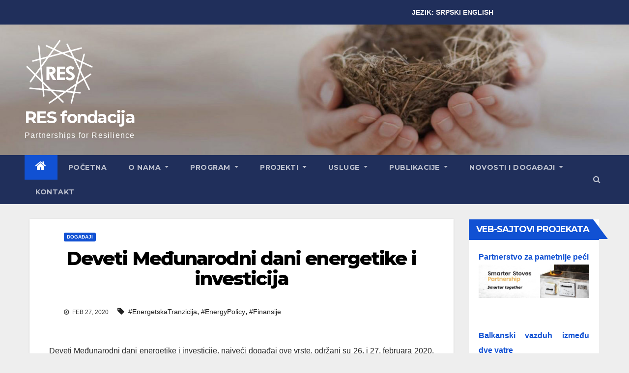

--- FILE ---
content_type: text/html; charset=UTF-8
request_url: https://new.resfoundation.org/2020/02/27/9th-international-energy-and-investment-days/
body_size: 89110
content:
<!-- =========================
     Page Breadcrumb   
============================== -->
<!DOCTYPE html>
<html lang="en-US">
<head>
<meta charset="UTF-8">
<meta name="viewport" content="width=device-width, initial-scale=1">
<link rel="profile" href="http://gmpg.org/xfn/11">
<title>Deveti Međunarodni dani energetike i investicija &#8211; RES fondacija</title>
<meta name='robots' content='max-image-preview:large' />
<link rel='dns-prefetch' href='//fonts.googleapis.com' />
<link rel='dns-prefetch' href='//s.w.org' />
<link rel="alternate" type="application/rss+xml" title="RES fondacija &raquo; Feed" href="https://new.resfoundation.org/feed/" />
<link rel="alternate" type="application/rss+xml" title="RES fondacija &raquo; Comments Feed" href="https://new.resfoundation.org/comments/feed/" />
		<script type="text/javascript">
			window._wpemojiSettings = {"baseUrl":"https:\/\/s.w.org\/images\/core\/emoji\/13.1.0\/72x72\/","ext":".png","svgUrl":"https:\/\/s.w.org\/images\/core\/emoji\/13.1.0\/svg\/","svgExt":".svg","source":{"concatemoji":"https:\/\/new.resfoundation.org\/wp-includes\/js\/wp-emoji-release.min.js?ver=5.8.12"}};
			!function(e,a,t){var n,r,o,i=a.createElement("canvas"),p=i.getContext&&i.getContext("2d");function s(e,t){var a=String.fromCharCode;p.clearRect(0,0,i.width,i.height),p.fillText(a.apply(this,e),0,0);e=i.toDataURL();return p.clearRect(0,0,i.width,i.height),p.fillText(a.apply(this,t),0,0),e===i.toDataURL()}function c(e){var t=a.createElement("script");t.src=e,t.defer=t.type="text/javascript",a.getElementsByTagName("head")[0].appendChild(t)}for(o=Array("flag","emoji"),t.supports={everything:!0,everythingExceptFlag:!0},r=0;r<o.length;r++)t.supports[o[r]]=function(e){if(!p||!p.fillText)return!1;switch(p.textBaseline="top",p.font="600 32px Arial",e){case"flag":return s([127987,65039,8205,9895,65039],[127987,65039,8203,9895,65039])?!1:!s([55356,56826,55356,56819],[55356,56826,8203,55356,56819])&&!s([55356,57332,56128,56423,56128,56418,56128,56421,56128,56430,56128,56423,56128,56447],[55356,57332,8203,56128,56423,8203,56128,56418,8203,56128,56421,8203,56128,56430,8203,56128,56423,8203,56128,56447]);case"emoji":return!s([10084,65039,8205,55357,56613],[10084,65039,8203,55357,56613])}return!1}(o[r]),t.supports.everything=t.supports.everything&&t.supports[o[r]],"flag"!==o[r]&&(t.supports.everythingExceptFlag=t.supports.everythingExceptFlag&&t.supports[o[r]]);t.supports.everythingExceptFlag=t.supports.everythingExceptFlag&&!t.supports.flag,t.DOMReady=!1,t.readyCallback=function(){t.DOMReady=!0},t.supports.everything||(n=function(){t.readyCallback()},a.addEventListener?(a.addEventListener("DOMContentLoaded",n,!1),e.addEventListener("load",n,!1)):(e.attachEvent("onload",n),a.attachEvent("onreadystatechange",function(){"complete"===a.readyState&&t.readyCallback()})),(n=t.source||{}).concatemoji?c(n.concatemoji):n.wpemoji&&n.twemoji&&(c(n.twemoji),c(n.wpemoji)))}(window,document,window._wpemojiSettings);
		</script>
		<style type="text/css">
img.wp-smiley,
img.emoji {
	display: inline !important;
	border: none !important;
	box-shadow: none !important;
	height: 1em !important;
	width: 1em !important;
	margin: 0 .07em !important;
	vertical-align: -0.1em !important;
	background: none !important;
	padding: 0 !important;
}
</style>
	<link rel='stylesheet' id='wp-block-library-css'  href='https://new.resfoundation.org/wp-includes/css/dist/block-library/style.min.css?ver=5.8.12' type='text/css' media='all' />
<link rel='stylesheet' id='simple-banner-style-css'  href='https://new.resfoundation.org/wp-content/plugins/simple-banner/simple-banner.css?ver=2.10.6' type='text/css' media='all' />
<link rel='stylesheet' id='newsup-fonts-css'  href='//fonts.googleapis.com/css?family=Montserrat%3A400%2C500%2C700%2C800%7CWork%2BSans%3A300%2C400%2C500%2C600%2C700%2C800%2C900%26display%3Dswap&#038;subset=latin%2Clatin-ext' type='text/css' media='all' />
<link rel='stylesheet' id='bootstrap-css'  href='https://new.resfoundation.org/wp-content/themes/newsup/css/bootstrap.css?ver=5.8.12' type='text/css' media='all' />
<link rel='stylesheet' id='newsup-style-css'  href='https://new.resfoundation.org/wp-content/themes/newsup/style.css?ver=5.8.12' type='text/css' media='all' />
<link rel='stylesheet' id='newsup-default-css'  href='https://new.resfoundation.org/wp-content/themes/newsup/css/colors/default.css?ver=5.8.12' type='text/css' media='all' />
<link rel='stylesheet' id='font-awesome-css'  href='https://new.resfoundation.org/wp-content/plugins/elementor/assets/lib/font-awesome/css/font-awesome.min.css?ver=4.7.0' type='text/css' media='all' />
<link rel='stylesheet' id='owl-carousel-css'  href='https://new.resfoundation.org/wp-content/themes/newsup/css/owl.carousel.css?ver=5.8.12' type='text/css' media='all' />
<link rel='stylesheet' id='smartmenus-css'  href='https://new.resfoundation.org/wp-content/themes/newsup/css/jquery.smartmenus.bootstrap.css?ver=5.8.12' type='text/css' media='all' />
<script type='text/javascript' src='https://new.resfoundation.org/wp-includes/js/jquery/jquery.min.js?ver=3.6.0' id='jquery-core-js'></script>
<script type='text/javascript' src='https://new.resfoundation.org/wp-includes/js/jquery/jquery-migrate.min.js?ver=3.3.2' id='jquery-migrate-js'></script>
<script type='text/javascript' id='simple-banner-script-js-extra'>
/* <![CDATA[ */
var simpleBannerScriptParams = {"version":"2.10.6","hide_simple_banner":"no","simple_banner_position":"","header_margin":"0","header_padding":"0","simple_banner_text":"JEZIK: <a href=\"https:\/\/new.resfoundation.org\/\">SRPSKI<\/a>   <a href=\"https:\/\/resfoundation.org\/\">ENGLISH<\/a>","pro_version_enabled":"","disabled_on_current_page":"","debug_mode":"","id":"1597","disabled_pages_array":[],"is_current_page_a_post":"1","disabled_on_posts":"","simple_banner_font_size":"14px","simple_banner_color":"#202f5b","simple_banner_text_color":"","simple_banner_link_color":"#f6f4f4","simple_banner_close_color":"","simple_banner_custom_css":"text-align:right;\r\npadding-right: 20%;","simple_banner_scrolling_custom_css":"","simple_banner_text_custom_css":"","simple_banner_button_css":"","site_custom_css":"","keep_site_custom_css":"","site_custom_js":"","keep_site_custom_js":"","wp_body_open_enabled":"","wp_body_open":"1","close_button_enabled":"","close_button_expiration":"","close_button_cookie_set":""};
/* ]]> */
</script>
<script type='text/javascript' src='https://new.resfoundation.org/wp-content/plugins/simple-banner/simple-banner.js?ver=2.10.6' id='simple-banner-script-js'></script>
<script type='text/javascript' src='https://new.resfoundation.org/wp-content/themes/newsup/js/navigation.js?ver=5.8.12' id='newsup-navigation-js'></script>
<script type='text/javascript' src='https://new.resfoundation.org/wp-content/themes/newsup/js/bootstrap.js?ver=5.8.12' id='bootstrap-js'></script>
<script type='text/javascript' src='https://new.resfoundation.org/wp-content/themes/newsup/js/owl.carousel.min.js?ver=5.8.12' id='owl-carousel-min-js'></script>
<script type='text/javascript' src='https://new.resfoundation.org/wp-content/themes/newsup/js/jquery.smartmenus.js?ver=5.8.12' id='smartmenus-js-js'></script>
<script type='text/javascript' src='https://new.resfoundation.org/wp-content/themes/newsup/js/jquery.smartmenus.bootstrap.js?ver=5.8.12' id='bootstrap-smartmenus-js-js'></script>
<script type='text/javascript' src='https://new.resfoundation.org/wp-content/themes/newsup/js/jquery.marquee.js?ver=5.8.12' id='newsup-marquee-js-js'></script>
<script type='text/javascript' src='https://new.resfoundation.org/wp-content/themes/newsup/js/main.js?ver=5.8.12' id='newsup-main-js-js'></script>
<link rel="https://api.w.org/" href="https://new.resfoundation.org/wp-json/" /><link rel="alternate" type="application/json" href="https://new.resfoundation.org/wp-json/wp/v2/posts/1597" /><link rel="EditURI" type="application/rsd+xml" title="RSD" href="https://new.resfoundation.org/xmlrpc.php?rsd" />
<link rel="wlwmanifest" type="application/wlwmanifest+xml" href="https://new.resfoundation.org/wp-includes/wlwmanifest.xml" /> 
<meta name="generator" content="WordPress 5.8.12" />
<link rel="canonical" href="https://new.resfoundation.org/2020/02/27/9th-international-energy-and-investment-days/" />
<link rel='shortlink' href='https://new.resfoundation.org/?p=1597' />
<link rel="alternate" type="application/json+oembed" href="https://new.resfoundation.org/wp-json/oembed/1.0/embed?url=https%3A%2F%2Fnew.resfoundation.org%2F2020%2F02%2F27%2F9th-international-energy-and-investment-days%2F" />
<link rel="alternate" type="text/xml+oembed" href="https://new.resfoundation.org/wp-json/oembed/1.0/embed?url=https%3A%2F%2Fnew.resfoundation.org%2F2020%2F02%2F27%2F9th-international-energy-and-investment-days%2F&#038;format=xml" />
<script type="text/javascript" id="ngos-ed-on-file-widget-script-17336c1f-917d-492b-bc53-225c95e103da">
 (function() {
 function async_load()
 { var s = document.createElement('script'); s.type = 'text/javascript'; s.async = true; var theUrl = 'https://www.ngosource.org/sites/default/files/ngos_ed_on_file_widget.js'; s.src = theUrl + ( theUrl.indexOf("?") >= 0 ? "&" : "?") + 'ref=' + encodeURIComponent(window.location.href); var embedder = document.getElementById('ngos-ed-on-file-widget-script-17336c1f-917d-492b-bc53-225c95e103da'); embedder.parentNode.insertBefore(s, embedder); }
 if (window.attachEvent)
 window.attachEvent('onload', async_load);
 else
 window.addEventListener('load', async_load, false);
 })();
 </script>
<style id="simple-banner-header-margin" type="text/css">header{margin-top:0;}</style><style id="simple-banner-header-padding" type="text/css" >header{padding-top:0;}</style><style type="text/css">.simple-banner .simple-banner-text{font-size:14px;}</style><style type="text/css">.simple-banner{background:#202f5b;}</style><style type="text/css">.simple-banner .simple-banner-text{color: #ffffff;}</style><style type="text/css">.simple-banner .simple-banner-text a{color:#f6f4f4;}</style><style type="text/css">.simple-banner{text-align:right;
padding-right: 20%;}</style><style id="simple-banner-site-custom-css-dummy" type="text/css"></style><script id="simple-banner-site-custom-js-dummy" type="text/javascript"></script><style type="text/css" id="custom-background-css">
    .wrapper { background-color: eeeeee; }
</style>
    <style type="text/css">
            body .site-title a,
        body .site-description {
            color: #ffffff;
        }

        .site-branding-text .site-title a {
                font-size: px;
            }

            @media only screen and (max-width: 640px) {
                .site-branding-text .site-title a {
                    font-size: 40px;

                }
            }

            @media only screen and (max-width: 375px) {
                .site-branding-text .site-title a {
                    font-size: 32px;

                }
            }

        </style>
    <style type="text/css" id="custom-background-css">
body.custom-background { background-color: #eeeeee; }
</style>
	<link rel="icon" href="https://new.resfoundation.org/wp-content/uploads/2021/03/cropped-res-bez-ispisa-32x32.png" sizes="32x32" />
<link rel="icon" href="https://new.resfoundation.org/wp-content/uploads/2021/03/cropped-res-bez-ispisa-192x192.png" sizes="192x192" />
<link rel="apple-touch-icon" href="https://new.resfoundation.org/wp-content/uploads/2021/03/cropped-res-bez-ispisa-180x180.png" />
<meta name="msapplication-TileImage" content="https://new.resfoundation.org/wp-content/uploads/2021/03/cropped-res-bez-ispisa-270x270.png" />
		<style type="text/css" id="wp-custom-css">
			.attachment-full .size-full {
	border: 1px solid black;
}
#content {
	margin-top: 20px;
	padding:10px;
}
p{
	text-align:justify;
}

@media screen and (max-width: 768px){
	.col-12 {
		display:inline-block;
    -ms-flex: 0 0 40%;
    flex: 0 0 40%;
    max-width:40%;
		margin:auto;
		align-content:vertical;
		
	  padding-right:5px;
		padding-left:8px;
}
	
.mg-blog-inner{
	max-height:200px;
	
	 
}
	.mg-blog-post-3 .minh .back-img{
		max-height:100%;
		display:block;
		text-overflow:ellipsis
	}
	.mg-post-thumb.md{
		height:7.5em;
		margin:auto;
	}
	.mg-blog-post-box .small.single{
		padding:0;
	}
	.elementor-widget-image img{
		max-height:150px;
	}
	.mg-posts-modul-6 .mg-sec-top-post{
		width:55%;		
	}
	.mg-post .back-img {
	position:relative;
	}
	.mg-posts-sec-inner{
		width:90%;
	}
	.mg-posts-sec-post{
		padding:0;
		
	}
	.d-md-flex .mg-posts-sec-post{
		vertical-align:middle;
	}
	.col-md-8 {
		margin-left:0;
	}
	.mg-posts-modul-6 .mg-sec-top-post .title{
		font-size:17px;
		line-height: 1.5em
	}
	.mg-content{
		display:none
	}
	.post-form{
		display:none;
	}
		#em{
			text-align:center !important;
		}
	
	
	.col{
		padding:0;
	}
	.nav-links{
		margin: 0 auto;
	}
	
}

.mg-card-box {background-color:#f0f0f1;
	padding:0;
	box-shadow:0;
	border:none;
	}
.elementor-widget-image{
	text-align:start;
}
.elementor-widget-wrap .elementor-element-populated {
	text-align:start;
}
body {
	overflow-x: hidden
}
.mg-posts-sec-inner{
		width:98%;
			
	}
.col-md-8 {
	padding-right:0;
}
.mg-blog-post-box .title {
	text-align:center;
}

.mg-footer-copyright{
	padding:0 !important;
	text-align:center !important;
}
.info-right{
	display:none;
}
.mg-social {
	display:block !important;
}
.mg-head-detail {
	display:none;
}		</style>
		</head>
<body class="post-template-default single single-post postid-1597 single-format-standard custom-background wp-custom-logo wp-embed-responsive  ta-hide-date-author-in-list elementor-default elementor-kit-9" >
<div id="page" class="site">
<a class="skip-link screen-reader-text" href="#content">
Skip to content</a>
    <div class="wrapper" id="custom-background-css">
        <header class="mg-headwidget">
            <!--==================== TOP BAR ====================-->

            <div class="mg-head-detail hidden-xs">
    <div class="container-fluid">
        <div class="row">
                        <div class="col-md-6 col-xs-12">
                <ul class="info-left">
                            <li>January 17, 2026            <span class="time">  2:46 am</span>
                    </li>


                   </ul>
            </div>
                        <div class="col-md-6 col-xs-12">
                <ul class="mg-social info-right">
                    
                                            <a  target="_blank" href="https://www.facebook.com/Partnerships4Resilience">
                      <li><span class="icon-soci facebook"><i class="fa fa-facebook"></i></span> </li></a>
                                                                  <a target="_blank" href="https://twitter.com/RESbgd">
                      <li><span class="icon-soci twitter"><i class="fa fa-twitter"></i></span></li></a>
                                                                  <a target="_blank"  href="https://www.linkedin.com/company/71434601/admin/">
                      <li><span class="icon-soci linkedin"><i class="fa fa-linkedin"></i></span></li></a>
                                                                  <a target="_blank"  href="https://www.instagram.com/resfoundation/">
                      <li><span class="icon-soci instagram"><i class="fa fa-instagram"></i></span></li></a>
                                                                  <a target="_blank"  href="https://www.youtube.com/channel/UCwFWYRssPRF4a9tCQubmv7g">
                      <li><span class="icon-soci youtube"><i class="fa fa-youtube"></i></span></li></a>
                                              
                                      </ul>
            </div>
                    </div>
    </div>
</div>
            <div class="clearfix"></div>
                        <div class="mg-nav-widget-area-back" style='background-image: url("https://new.resfoundation.org/wp-content/uploads/2021/03/cropped-nestwide2-1-scaled-1majadodala.jpg" );'>
                        <div class="overlay">
              <div class="inner" > 
                <div class="container-fluid">
                    <div class="mg-nav-widget-area">
                        <div class="row align-items-center">
                            <div class="col-md-3 col-sm-4 text-center-xs">
                                <div class="navbar-header">
                                <a href="https://new.resfoundation.org/" class="navbar-brand" rel="home"><img width="142" height="142" src="https://new.resfoundation.org/wp-content/uploads/2021/03/cropped-cropped-cropped-resWhiteLogoonly.png" class="custom-logo" alt="RES fondacija" /></a>                                <div class="site-branding-text">
                                <h1 class="site-title"> <a href="https://new.resfoundation.org/" rel="home">RES fondacija</a></h1>
                                <p class="site-description">Partnerships for Resilience</p>
                                </div>
                                                              </div>
                            </div>
                                       <div class="col-md-9 col-sm-8">
                                    <div class="header-ads">
                        <a class="pull-right"  href=""
                            target="_blank"  >
                                                    </a>
                    </div>
                                

            </div>
            <!-- Trending line END -->
            
                        </div>
                    </div>
                </div>
              </div>
              </div>
          </div>
    <div class="mg-menu-full">
      <nav class="navbar navbar-expand-lg navbar-wp">
        <div class="container-fluid flex-row-reverse">
          <!-- Right nav -->
                    <div class="m-header d-flex pl-3 ml-auto my-2 my-lg-0 position-relative align-items-center">
                                                <a class="mobilehomebtn" href="https://new.resfoundation.org"><span class="fa fa-home"></span></a>
                        <!-- navbar-toggle -->
                        <button class="navbar-toggler mx-auto" type="button" data-toggle="collapse" data-target="#navbar-wp" aria-controls="navbarSupportedContent" aria-expanded="false" aria-label="Toggle navigation">
                          <i class="fa fa-bars"></i>
                        </button>
                        <!-- /navbar-toggle -->
                                                <div class="dropdown show mg-search-box pr-2">
                            <a class="dropdown-toggle msearch ml-auto" href="#" role="button" id="dropdownMenuLink" data-toggle="dropdown" aria-haspopup="true" aria-expanded="false">
                               <i class="fa fa-search"></i>
                            </a>

                            <div class="dropdown-menu searchinner" aria-labelledby="dropdownMenuLink">
                        <form role="search" method="get" id="searchform" action="https://new.resfoundation.org/">
  <div class="input-group">
    <input type="search" class="form-control" placeholder="Search" value="" name="s" />
    <span class="input-group-btn btn-default">
    <button type="submit" class="btn"> <i class="fa fa-search"></i> </button>
    </span> </div>
</form>                      </div>
                        </div>
                                              
                    </div>
                    <!-- /Right nav -->
         
          
                  <div class="collapse navbar-collapse" id="navbar-wp">
                  	<div class="d-md-block">
                  <ul id="menu-menu" class="nav navbar-nav mr-auto"><li class="active home"><a class="homebtn" href="https://new.resfoundation.org"><span class='fa fa-home'></span></a></li><li id="menu-item-7" class="menu-item menu-item-type-custom menu-item-object-custom menu-item-home menu-item-7"><a class="nav-link" title="Početna" href="http://new.resfoundation.org/">Početna</a></li>
<li id="menu-item-1912" class="menu-item menu-item-type-custom menu-item-object-custom menu-item-has-children menu-item-1912 dropdown"><a class="nav-link" title="O nama" href="#" data-toggle="dropdown" class="dropdown-toggle">O nama </a>
<ul role="menu" class=" dropdown-menu">
	<li id="menu-item-61" class="menu-item menu-item-type-post_type menu-item-object-page menu-item-61"><a class="dropdown-item" title="Čime se bavimo?" href="https://new.resfoundation.org/cime-se-bavimo/">Čime se bavimo?</a></li>
	<li id="menu-item-62" class="menu-item menu-item-type-post_type menu-item-object-page menu-item-62"><a class="dropdown-item" title="Kako radimo?" href="https://new.resfoundation.org/kako-radimo/">Kako radimo?</a></li>
	<li id="menu-item-1023" class="menu-item menu-item-type-post_type menu-item-object-page menu-item-1023"><a class="dropdown-item" title="Tim" href="https://new.resfoundation.org/tim/">Tim</a></li>
	<li id="menu-item-101" class="menu-item menu-item-type-post_type menu-item-object-page menu-item-101"><a class="dropdown-item" title="Finansiranje" href="https://new.resfoundation.org/finansiranje/">Finansiranje</a></li>
	<li id="menu-item-1300" class="menu-item menu-item-type-taxonomy menu-item-object-category menu-item-1300"><a class="dropdown-item" title="Članstva" href="https://new.resfoundation.org/category/clanstva/">Članstva</a></li>
</ul>
</li>
<li id="menu-item-1913" class="menu-item menu-item-type-custom menu-item-object-custom menu-item-has-children menu-item-1913 dropdown"><a class="nav-link" title="Program" href="#" data-toggle="dropdown" class="dropdown-toggle">Program </a>
<ul role="menu" class=" dropdown-menu">
	<li id="menu-item-103" class="menu-item menu-item-type-post_type menu-item-object-page menu-item-103"><a class="dropdown-item" title="Energetska tranzicija" href="https://new.resfoundation.org/energetska-tranzicija/">Energetska tranzicija</a></li>
	<li id="menu-item-104" class="menu-item menu-item-type-post_type menu-item-object-page menu-item-104"><a class="dropdown-item" title="Energetsko siromaštvo" href="https://new.resfoundation.org/energetsko-siromastvo/">Energetsko siromaštvo</a></li>
	<li id="menu-item-105" class="menu-item menu-item-type-post_type menu-item-object-page menu-item-105"><a class="dropdown-item" title="Zagađenje vazduha" href="https://new.resfoundation.org/zagadjenje-vazduha/">Zagađenje vazduha</a></li>
	<li id="menu-item-106" class="menu-item menu-item-type-post_type menu-item-object-page menu-item-106"><a class="dropdown-item" title="Portofolio" href="https://new.resfoundation.org/portofolio/">Portofolio</a></li>
</ul>
</li>
<li id="menu-item-1914" class="menu-item menu-item-type-custom menu-item-object-custom menu-item-has-children menu-item-1914 dropdown"><a class="nav-link" title="Projekti" href="#" data-toggle="dropdown" class="dropdown-toggle">Projekti </a>
<ul role="menu" class=" dropdown-menu">
	<li id="menu-item-406" class="menu-item menu-item-type-taxonomy menu-item-object-category menu-item-406"><a class="dropdown-item" title="Aktivni projekti" href="https://new.resfoundation.org/category/aktivni-projekti/">Aktivni projekti</a></li>
	<li id="menu-item-405" class="menu-item menu-item-type-taxonomy menu-item-object-category menu-item-405"><a class="dropdown-item" title="Završeni projekti" href="https://new.resfoundation.org/category/zavrseni-projekti/">Završeni projekti</a></li>
</ul>
</li>
<li id="menu-item-2532" class="menu-item menu-item-type-custom menu-item-object-custom menu-item-has-children menu-item-2532 dropdown"><a class="nav-link" title="Usluge" href="https://new.resfoundation.org/usluge/" data-toggle="dropdown" class="dropdown-toggle">Usluge </a>
<ul role="menu" class=" dropdown-menu">
	<li id="menu-item-2533" class="menu-item menu-item-type-post_type menu-item-object-page menu-item-2533"><a class="dropdown-item" title="Energetski menadžment" href="https://new.resfoundation.org/energetski-menadzment/">Energetski menadžment</a></li>
	<li id="menu-item-2538" class="menu-item menu-item-type-post_type menu-item-object-page menu-item-2538"><a class="dropdown-item" title="Energetska sertifikacija" href="https://new.resfoundation.org/energetska-sertifikacija/">Energetska sertifikacija</a></li>
	<li id="menu-item-2537" class="menu-item menu-item-type-post_type menu-item-object-page menu-item-2537"><a class="dropdown-item" title="Energetski konsalting" href="https://new.resfoundation.org/energetski-konsalting/">Energetski konsalting</a></li>
	<li id="menu-item-2536" class="menu-item menu-item-type-post_type menu-item-object-page menu-item-2536"><a class="dropdown-item" title="Izrada planske dokumentacije" href="https://new.resfoundation.org/izrada-planske-dokumentacije/">Izrada planske dokumentacije</a></li>
	<li id="menu-item-2535" class="menu-item menu-item-type-post_type menu-item-object-page menu-item-2535"><a class="dropdown-item" title="Izrada studija i analiza" href="https://new.resfoundation.org/izrada-studija-i-analiza/">Izrada studija i analiza</a></li>
	<li id="menu-item-2534" class="menu-item menu-item-type-post_type menu-item-object-page menu-item-2534"><a class="dropdown-item" title="Merenja i snimanja" href="https://new.resfoundation.org/merenja-i-snimanja/">Merenja i snimanja</a></li>
</ul>
</li>
<li id="menu-item-1915" class="menu-item menu-item-type-custom menu-item-object-custom menu-item-has-children menu-item-1915 dropdown"><a class="nav-link" title="Publikacije" href="#" data-toggle="dropdown" class="dropdown-toggle">Publikacije </a>
<ul role="menu" class=" dropdown-menu">
	<li id="menu-item-2166" class="menu-item menu-item-type-taxonomy menu-item-object-category menu-item-2166"><a class="dropdown-item" title="Blog postovi" href="https://new.resfoundation.org/category/blog-postovi/">Blog postovi</a></li>
	<li id="menu-item-403" class="menu-item menu-item-type-taxonomy menu-item-object-category menu-item-403"><a class="dropdown-item" title="Izveštaji" href="https://new.resfoundation.org/category/izvestaji/">Izveštaji</a></li>
	<li id="menu-item-402" class="menu-item menu-item-type-taxonomy menu-item-object-category menu-item-402"><a class="dropdown-item" title="Pregled javne politike" href="https://new.resfoundation.org/category/pregled-javne-politike/">Pregled javne politike</a></li>
	<li id="menu-item-358" class="menu-item menu-item-type-taxonomy menu-item-object-category menu-item-358"><a class="dropdown-item" title="RES Video" href="https://new.resfoundation.org/category/resvideo/">RES Video</a></li>
	<li id="menu-item-401" class="menu-item menu-item-type-taxonomy menu-item-object-category menu-item-401"><a class="dropdown-item" title="Brošure" href="https://new.resfoundation.org/category/brosure/">Brošure</a></li>
	<li id="menu-item-495" class="menu-item menu-item-type-taxonomy menu-item-object-category menu-item-495"><a class="dropdown-item" title="Newsletter" href="https://new.resfoundation.org/category/newsletter/">Newsletter</a></li>
</ul>
</li>
<li id="menu-item-46" class="menu-item menu-item-type-post_type menu-item-object-page menu-item-has-children menu-item-46 dropdown"><a class="nav-link" title="Novosti i događaji" href="https://new.resfoundation.org/novosti-i-dogadjaji/" data-toggle="dropdown" class="dropdown-toggle">Novosti i događaji </a>
<ul role="menu" class=" dropdown-menu">
	<li id="menu-item-354" class="menu-item menu-item-type-taxonomy menu-item-object-category menu-item-354"><a class="dropdown-item" title="Vesti o RES-u" href="https://new.resfoundation.org/category/resnovosti/">Vesti o RES-u</a></li>
	<li id="menu-item-356" class="menu-item menu-item-type-taxonomy menu-item-object-category current-post-ancestor current-menu-parent current-post-parent menu-item-356"><a class="dropdown-item" title="Događaji" href="https://new.resfoundation.org/category/dogadjaji/">Događaji</a></li>
	<li id="menu-item-359" class="menu-item menu-item-type-taxonomy menu-item-object-category menu-item-359"><a class="dropdown-item" title="RES u medijima" href="https://new.resfoundation.org/category/resumedijima/">RES u medijima</a></li>
	<li id="menu-item-113" class="menu-item menu-item-type-post_type menu-item-object-page menu-item-113"><a class="dropdown-item" title="Media contact" href="https://new.resfoundation.org/media-contact/">Media contact</a></li>
</ul>
</li>
<li id="menu-item-47" class="menu-item menu-item-type-post_type menu-item-object-page menu-item-47"><a class="nav-link" title="Kontakt" href="https://new.resfoundation.org/kontakt/">Kontakt</a></li>
</ul>        				</div>		
              		</div>
          </div>
      </nav> <!-- /Navigation -->
    </div>
</header>
<div class="clearfix"></div>
 <!--==================== Newsup breadcrumb section ====================-->
<!-- =========================
     Page Content Section      
============================== -->
<main id="content">
    <!--container-->
    <div class="container-fluid">
      <!--row-->
      <div class="row">
        <!--col-md-->
                                                <div class="col-md-9">
                    		                  <div class="mg-blog-post-box"> 
              <div class="mg-header">
                                <div class="mg-blog-category"> 
                      <a class="newsup-categories category-color-1" href="https://new.resfoundation.org/category/dogadjaji/" alt="View all posts in Događaji"> 
                                 Događaji
                             </a>                </div>
                                <h1 class="title single"> <a title="Permalink to: Deveti Međunarodni dani energetike i investicija">
                  Deveti Međunarodni dani energetike i investicija</a>
                </h1>

                <div class="media mg-info-author-block"> 
                                    <div class="media-body">
                                                            <span class="mg-blog-date"><i class="fa fa-clock-o"></i> 
                      Feb 27, 2020</span>
                                        <span class="newsup-tags"><i class="fa fa-tag"></i>
                      <a href="https://new.resfoundation.org/2020/02/27/9th-international-energy-and-investment-days/"><a href="https://new.resfoundation.org/tag/energetskatranzicija/" rel="tag">#EnergetskaTranzicija</a>, <a href="https://new.resfoundation.org/tag/energypolicy/" rel="tag">#EnergyPolicy</a>, <a href="https://new.resfoundation.org/tag/finansije/" rel="tag">#Finansije</a></a>
                    </span>
                                    </div>
                </div>
              </div>
                            <article class="small single">
                
<p>Deveti Međunarodni dani energetike i investicije, najveći događaj ove vrste, održani su 26. i 27. februara 2020. godine u Novom Sadu. Događaj je organizovao Novosadski sajam, uz podršku Pokrajinskog sekretarijata za energetiku, građevinarstvo i saobraćaj, i u saradnji sa RES fondacijom. </p>



<p>Dvodnevni događaj imao je za cilj da pruži odgovore o tome kako unaprediti energetsku tranziciju u Srbiji. Okupio je relevantne stručnjake iz oblasti energije, energetske efikasnosti, finansija, građevinske industrije i klimatskih promjena. Događaj su otvorili Đorđe Milićević, potpredsednik Vlade Vojvodine, Sem Fabrici, ambasador EUD, Frensin Pikap, predstavnica UNDP -a, Miloš Vučević, gradonačelnik Novog Sada i Slobodan Cvetković, generalni direktor Novosadskog sajma. <br><br>Uz izložbeni deo manifestacije, u kojem su kompanije, institucije i lokalne samouprave predstavile svoje projekte i tohnologije iz oblasti energetike, od izuzetnog je značaja kongresni segment u okviru kog su ponuđene diskusije sa predstavnicima Sekretarijata Energetske zajednice, donosiocima odluka, predstavnicima međunarodnih organizacija i vodećim ekspertima o najvažnijim trendovima i izazovima u vezi sa energetskom tranzicijom u Srbiji. Teme su se protezale od strateškog nivoa do kreiranja javne politike, upravljanja, finansijskih modela i tehnoloških rešenja, uključujući: Agendu 2030, ciljeve održivog razvoja, Evropski zeleni dogovor, Sporazum gradonačelnika u kontekstu Srbije i regiona Zapadnog Balkana; nova politika obnovljivih izvora energije u Srbiji;  small scale farm forestry, obnovljivi izvori energije u daljinskom grejanju; solarni gradovi, e-mobilnost i električna vozila; strategija za poboljšanje energetske efikasnosti u javnim zgradama u Vojvodini i zamena goriva u javnim zgradama.  <br><br>Interesovanje za panele bilo je odlično. Deo atmosfere zabeležen je na fotografijama koje se mogu videti u galeriji ispod teksta. <br></p>



<figure class="wp-block-gallery columns-3 is-cropped"><ul class="blocks-gallery-grid"><li class="blocks-gallery-item"><figure><img loading="lazy" width="1024" height="683" src="http://new.resfoundation.org/wp-content/uploads/2021/03/88196482_1654140294728316_432941383565705216_o-1024x683.jpg" alt="" data-id="1611" data-full-url="http://new.resfoundation.org/wp-content/uploads/2021/03/88196482_1654140294728316_432941383565705216_o.jpg" data-link="http://new.resfoundation.org/?attachment_id=1611" class="wp-image-1611" srcset="https://new.resfoundation.org/wp-content/uploads/2021/03/88196482_1654140294728316_432941383565705216_o-1024x683.jpg 1024w, https://new.resfoundation.org/wp-content/uploads/2021/03/88196482_1654140294728316_432941383565705216_o-300x200.jpg 300w, https://new.resfoundation.org/wp-content/uploads/2021/03/88196482_1654140294728316_432941383565705216_o-768x512.jpg 768w, https://new.resfoundation.org/wp-content/uploads/2021/03/88196482_1654140294728316_432941383565705216_o-1536x1024.jpg 1536w, https://new.resfoundation.org/wp-content/uploads/2021/03/88196482_1654140294728316_432941383565705216_o.jpg 2048w" sizes="(max-width: 1024px) 100vw, 1024px" /></figure></li><li class="blocks-gallery-item"><figure><img loading="lazy" width="1024" height="683" src="http://new.resfoundation.org/wp-content/uploads/2021/03/88134162_1654140494728296_7765519605262450688_o-1024x683.jpg" alt="" data-id="1605" data-full-url="http://new.resfoundation.org/wp-content/uploads/2021/03/88134162_1654140494728296_7765519605262450688_o.jpg" data-link="http://new.resfoundation.org/?attachment_id=1605" class="wp-image-1605" srcset="https://new.resfoundation.org/wp-content/uploads/2021/03/88134162_1654140494728296_7765519605262450688_o-1024x683.jpg 1024w, https://new.resfoundation.org/wp-content/uploads/2021/03/88134162_1654140494728296_7765519605262450688_o-300x200.jpg 300w, https://new.resfoundation.org/wp-content/uploads/2021/03/88134162_1654140494728296_7765519605262450688_o-768x512.jpg 768w, https://new.resfoundation.org/wp-content/uploads/2021/03/88134162_1654140494728296_7765519605262450688_o-1536x1024.jpg 1536w, https://new.resfoundation.org/wp-content/uploads/2021/03/88134162_1654140494728296_7765519605262450688_o.jpg 2048w" sizes="(max-width: 1024px) 100vw, 1024px" /></figure></li><li class="blocks-gallery-item"><figure><img loading="lazy" width="1024" height="768" src="http://new.resfoundation.org/wp-content/uploads/2021/03/88295555_1654141574728188_330284544135528448_o.jpg" alt="" data-id="1617" data-full-url="http://new.resfoundation.org/wp-content/uploads/2021/03/88295555_1654141574728188_330284544135528448_o.jpg" data-link="http://new.resfoundation.org/?attachment_id=1617" class="wp-image-1617" srcset="https://new.resfoundation.org/wp-content/uploads/2021/03/88295555_1654141574728188_330284544135528448_o.jpg 1024w, https://new.resfoundation.org/wp-content/uploads/2021/03/88295555_1654141574728188_330284544135528448_o-300x225.jpg 300w, https://new.resfoundation.org/wp-content/uploads/2021/03/88295555_1654141574728188_330284544135528448_o-768x576.jpg 768w" sizes="(max-width: 1024px) 100vw, 1024px" /></figure></li><li class="blocks-gallery-item"><figure><img loading="lazy" width="768" height="1024" src="http://new.resfoundation.org/wp-content/uploads/2021/03/88110698_1654143778061301_5379410597953667072_o.jpg" alt="" data-id="1602" data-full-url="http://new.resfoundation.org/wp-content/uploads/2021/03/88110698_1654143778061301_5379410597953667072_o.jpg" data-link="http://new.resfoundation.org/?attachment_id=1602" class="wp-image-1602" srcset="https://new.resfoundation.org/wp-content/uploads/2021/03/88110698_1654143778061301_5379410597953667072_o.jpg 768w, https://new.resfoundation.org/wp-content/uploads/2021/03/88110698_1654143778061301_5379410597953667072_o-225x300.jpg 225w" sizes="(max-width: 768px) 100vw, 768px" /></figure></li><li class="blocks-gallery-item"><figure><img loading="lazy" width="1024" height="768" src="http://new.resfoundation.org/wp-content/uploads/2021/03/88175472_1654143754727970_3577876983574429696_o.jpg" alt="" data-id="1609" data-full-url="http://new.resfoundation.org/wp-content/uploads/2021/03/88175472_1654143754727970_3577876983574429696_o.jpg" data-link="http://new.resfoundation.org/?attachment_id=1609" class="wp-image-1609" srcset="https://new.resfoundation.org/wp-content/uploads/2021/03/88175472_1654143754727970_3577876983574429696_o.jpg 1024w, https://new.resfoundation.org/wp-content/uploads/2021/03/88175472_1654143754727970_3577876983574429696_o-300x225.jpg 300w, https://new.resfoundation.org/wp-content/uploads/2021/03/88175472_1654143754727970_3577876983574429696_o-768x576.jpg 768w" sizes="(max-width: 1024px) 100vw, 1024px" /></figure></li><li class="blocks-gallery-item"><figure><img loading="lazy" width="1024" height="683" src="http://new.resfoundation.org/wp-content/uploads/2021/03/88174025_1654140021395010_6729907324095299584_o-1024x683.jpg" alt="" data-id="1608" data-full-url="http://new.resfoundation.org/wp-content/uploads/2021/03/88174025_1654140021395010_6729907324095299584_o.jpg" data-link="http://new.resfoundation.org/?attachment_id=1608" class="wp-image-1608" srcset="https://new.resfoundation.org/wp-content/uploads/2021/03/88174025_1654140021395010_6729907324095299584_o-1024x683.jpg 1024w, https://new.resfoundation.org/wp-content/uploads/2021/03/88174025_1654140021395010_6729907324095299584_o-300x200.jpg 300w, https://new.resfoundation.org/wp-content/uploads/2021/03/88174025_1654140021395010_6729907324095299584_o-768x512.jpg 768w, https://new.resfoundation.org/wp-content/uploads/2021/03/88174025_1654140021395010_6729907324095299584_o-1536x1024.jpg 1536w, https://new.resfoundation.org/wp-content/uploads/2021/03/88174025_1654140021395010_6729907324095299584_o.jpg 2048w" sizes="(max-width: 1024px) 100vw, 1024px" /></figure></li><li class="blocks-gallery-item"><figure><img loading="lazy" width="1024" height="683" src="http://new.resfoundation.org/wp-content/uploads/2021/03/88116060_1654140031395009_1704610070957916160_o-1024x683.jpg" alt="" data-id="1604" data-full-url="http://new.resfoundation.org/wp-content/uploads/2021/03/88116060_1654140031395009_1704610070957916160_o.jpg" data-link="http://new.resfoundation.org/?attachment_id=1604" class="wp-image-1604" srcset="https://new.resfoundation.org/wp-content/uploads/2021/03/88116060_1654140031395009_1704610070957916160_o-1024x683.jpg 1024w, https://new.resfoundation.org/wp-content/uploads/2021/03/88116060_1654140031395009_1704610070957916160_o-300x200.jpg 300w, https://new.resfoundation.org/wp-content/uploads/2021/03/88116060_1654140031395009_1704610070957916160_o-768x512.jpg 768w, https://new.resfoundation.org/wp-content/uploads/2021/03/88116060_1654140031395009_1704610070957916160_o-1536x1024.jpg 1536w, https://new.resfoundation.org/wp-content/uploads/2021/03/88116060_1654140031395009_1704610070957916160_o.jpg 2048w" sizes="(max-width: 1024px) 100vw, 1024px" /></figure></li><li class="blocks-gallery-item"><figure><img loading="lazy" width="1024" height="683" src="http://new.resfoundation.org/wp-content/uploads/2021/03/88114364_1654140061395006_95166309091770368_o-1024x683.jpg" alt="" data-id="1603" data-full-url="http://new.resfoundation.org/wp-content/uploads/2021/03/88114364_1654140061395006_95166309091770368_o.jpg" data-link="http://new.resfoundation.org/?attachment_id=1603" class="wp-image-1603" srcset="https://new.resfoundation.org/wp-content/uploads/2021/03/88114364_1654140061395006_95166309091770368_o-1024x683.jpg 1024w, https://new.resfoundation.org/wp-content/uploads/2021/03/88114364_1654140061395006_95166309091770368_o-300x200.jpg 300w, https://new.resfoundation.org/wp-content/uploads/2021/03/88114364_1654140061395006_95166309091770368_o-768x512.jpg 768w, https://new.resfoundation.org/wp-content/uploads/2021/03/88114364_1654140061395006_95166309091770368_o-1536x1024.jpg 1536w, https://new.resfoundation.org/wp-content/uploads/2021/03/88114364_1654140061395006_95166309091770368_o.jpg 2048w" sizes="(max-width: 1024px) 100vw, 1024px" /></figure></li><li class="blocks-gallery-item"><figure><img loading="lazy" width="1024" height="683" src="http://new.resfoundation.org/wp-content/uploads/2021/03/88156827_1654138761395136_7023351803429257216_o-1024x683.jpg" alt="" data-id="1607" data-full-url="http://new.resfoundation.org/wp-content/uploads/2021/03/88156827_1654138761395136_7023351803429257216_o.jpg" data-link="http://new.resfoundation.org/?attachment_id=1607" class="wp-image-1607" srcset="https://new.resfoundation.org/wp-content/uploads/2021/03/88156827_1654138761395136_7023351803429257216_o-1024x683.jpg 1024w, https://new.resfoundation.org/wp-content/uploads/2021/03/88156827_1654138761395136_7023351803429257216_o-300x200.jpg 300w, https://new.resfoundation.org/wp-content/uploads/2021/03/88156827_1654138761395136_7023351803429257216_o-768x512.jpg 768w, https://new.resfoundation.org/wp-content/uploads/2021/03/88156827_1654138761395136_7023351803429257216_o-1536x1024.jpg 1536w, https://new.resfoundation.org/wp-content/uploads/2021/03/88156827_1654138761395136_7023351803429257216_o.jpg 2048w" sizes="(max-width: 1024px) 100vw, 1024px" /></figure></li><li class="blocks-gallery-item"><figure><img loading="lazy" width="1024" height="768" src="http://new.resfoundation.org/wp-content/uploads/2021/03/89024669_1654141571394855_4603721229210222592_o.jpg" alt="" data-id="1621" data-full-url="http://new.resfoundation.org/wp-content/uploads/2021/03/89024669_1654141571394855_4603721229210222592_o.jpg" data-link="http://new.resfoundation.org/?attachment_id=1621" class="wp-image-1621" srcset="https://new.resfoundation.org/wp-content/uploads/2021/03/89024669_1654141571394855_4603721229210222592_o.jpg 1024w, https://new.resfoundation.org/wp-content/uploads/2021/03/89024669_1654141571394855_4603721229210222592_o-300x225.jpg 300w, https://new.resfoundation.org/wp-content/uploads/2021/03/89024669_1654141571394855_4603721229210222592_o-768x576.jpg 768w" sizes="(max-width: 1024px) 100vw, 1024px" /></figure></li><li class="blocks-gallery-item"><figure><img loading="lazy" width="1024" height="670" src="http://new.resfoundation.org/wp-content/uploads/2021/03/88060290_1654139801395032_8109405679464218624_o-1024x670.jpg" alt="" data-id="1599" data-full-url="http://new.resfoundation.org/wp-content/uploads/2021/03/88060290_1654139801395032_8109405679464218624_o.jpg" data-link="http://new.resfoundation.org/?attachment_id=1599" class="wp-image-1599" srcset="https://new.resfoundation.org/wp-content/uploads/2021/03/88060290_1654139801395032_8109405679464218624_o-1024x670.jpg 1024w, https://new.resfoundation.org/wp-content/uploads/2021/03/88060290_1654139801395032_8109405679464218624_o-300x196.jpg 300w, https://new.resfoundation.org/wp-content/uploads/2021/03/88060290_1654139801395032_8109405679464218624_o-768x502.jpg 768w, https://new.resfoundation.org/wp-content/uploads/2021/03/88060290_1654139801395032_8109405679464218624_o-1536x1004.jpg 1536w, https://new.resfoundation.org/wp-content/uploads/2021/03/88060290_1654139801395032_8109405679464218624_o.jpg 1676w" sizes="(max-width: 1024px) 100vw, 1024px" /></figure></li><li class="blocks-gallery-item"><figure><img loading="lazy" width="1024" height="683" src="http://new.resfoundation.org/wp-content/uploads/2021/03/88100359_1654140244728321_5258319123233898496_o-1024x683.jpg" alt="" data-id="1601" data-full-url="http://new.resfoundation.org/wp-content/uploads/2021/03/88100359_1654140244728321_5258319123233898496_o.jpg" data-link="http://new.resfoundation.org/?attachment_id=1601" class="wp-image-1601" srcset="https://new.resfoundation.org/wp-content/uploads/2021/03/88100359_1654140244728321_5258319123233898496_o-1024x683.jpg 1024w, https://new.resfoundation.org/wp-content/uploads/2021/03/88100359_1654140244728321_5258319123233898496_o-300x200.jpg 300w, https://new.resfoundation.org/wp-content/uploads/2021/03/88100359_1654140244728321_5258319123233898496_o-768x512.jpg 768w, https://new.resfoundation.org/wp-content/uploads/2021/03/88100359_1654140244728321_5258319123233898496_o-1536x1024.jpg 1536w, https://new.resfoundation.org/wp-content/uploads/2021/03/88100359_1654140244728321_5258319123233898496_o.jpg 2048w" sizes="(max-width: 1024px) 100vw, 1024px" /></figure></li><li class="blocks-gallery-item"><figure><img loading="lazy" width="1024" height="683" src="http://new.resfoundation.org/wp-content/uploads/2021/03/88135694_1654140491394963_8900706661623136256_o-1024x683.jpg" alt="" data-id="1606" data-full-url="http://new.resfoundation.org/wp-content/uploads/2021/03/88135694_1654140491394963_8900706661623136256_o.jpg" data-link="http://new.resfoundation.org/?attachment_id=1606" class="wp-image-1606" srcset="https://new.resfoundation.org/wp-content/uploads/2021/03/88135694_1654140491394963_8900706661623136256_o-1024x683.jpg 1024w, https://new.resfoundation.org/wp-content/uploads/2021/03/88135694_1654140491394963_8900706661623136256_o-300x200.jpg 300w, https://new.resfoundation.org/wp-content/uploads/2021/03/88135694_1654140491394963_8900706661623136256_o-768x512.jpg 768w, https://new.resfoundation.org/wp-content/uploads/2021/03/88135694_1654140491394963_8900706661623136256_o-1536x1024.jpg 1536w, https://new.resfoundation.org/wp-content/uploads/2021/03/88135694_1654140491394963_8900706661623136256_o.jpg 2048w" sizes="(max-width: 1024px) 100vw, 1024px" /></figure></li><li class="blocks-gallery-item"><figure><img loading="lazy" width="1024" height="683" src="http://new.resfoundation.org/wp-content/uploads/2021/03/89066524_1654140264728319_4252341850121175040_o-1024x683.jpg" alt="" data-id="1622" data-full-url="http://new.resfoundation.org/wp-content/uploads/2021/03/89066524_1654140264728319_4252341850121175040_o.jpg" data-link="http://new.resfoundation.org/?attachment_id=1622" class="wp-image-1622" srcset="https://new.resfoundation.org/wp-content/uploads/2021/03/89066524_1654140264728319_4252341850121175040_o-1024x683.jpg 1024w, https://new.resfoundation.org/wp-content/uploads/2021/03/89066524_1654140264728319_4252341850121175040_o-300x200.jpg 300w, https://new.resfoundation.org/wp-content/uploads/2021/03/89066524_1654140264728319_4252341850121175040_o-768x512.jpg 768w, https://new.resfoundation.org/wp-content/uploads/2021/03/89066524_1654140264728319_4252341850121175040_o-1536x1024.jpg 1536w, https://new.resfoundation.org/wp-content/uploads/2021/03/89066524_1654140264728319_4252341850121175040_o.jpg 2048w" sizes="(max-width: 1024px) 100vw, 1024px" /></figure></li><li class="blocks-gallery-item"><figure><img loading="lazy" width="1024" height="472" src="http://new.resfoundation.org/wp-content/uploads/2021/03/88363656_1654143628061316_4097373550271266816_o-1024x472.jpg" alt="" data-id="1619" data-full-url="http://new.resfoundation.org/wp-content/uploads/2021/03/88363656_1654143628061316_4097373550271266816_o.jpg" data-link="http://new.resfoundation.org/?attachment_id=1619" class="wp-image-1619" srcset="https://new.resfoundation.org/wp-content/uploads/2021/03/88363656_1654143628061316_4097373550271266816_o-1024x472.jpg 1024w, https://new.resfoundation.org/wp-content/uploads/2021/03/88363656_1654143628061316_4097373550271266816_o-300x138.jpg 300w, https://new.resfoundation.org/wp-content/uploads/2021/03/88363656_1654143628061316_4097373550271266816_o-768x354.jpg 768w, https://new.resfoundation.org/wp-content/uploads/2021/03/88363656_1654143628061316_4097373550271266816_o.jpg 1480w" sizes="(max-width: 1024px) 100vw, 1024px" /></figure></li><li class="blocks-gallery-item"><figure><img loading="lazy" width="1024" height="768" src="http://new.resfoundation.org/wp-content/uploads/2021/03/88321374_1654143804727965_3498043974017351680_o.jpg" alt="" data-id="1618" data-full-url="http://new.resfoundation.org/wp-content/uploads/2021/03/88321374_1654143804727965_3498043974017351680_o.jpg" data-link="http://new.resfoundation.org/?attachment_id=1618" class="wp-image-1618" srcset="https://new.resfoundation.org/wp-content/uploads/2021/03/88321374_1654143804727965_3498043974017351680_o.jpg 1024w, https://new.resfoundation.org/wp-content/uploads/2021/03/88321374_1654143804727965_3498043974017351680_o-300x225.jpg 300w, https://new.resfoundation.org/wp-content/uploads/2021/03/88321374_1654143804727965_3498043974017351680_o-768x576.jpg 768w" sizes="(max-width: 1024px) 100vw, 1024px" /></figure></li><li class="blocks-gallery-item"><figure><img loading="lazy" width="1013" height="596" src="http://new.resfoundation.org/wp-content/uploads/2021/03/87958580_1654141584728187_7322911220976058368_o.jpg" alt="" data-id="1598" data-full-url="http://new.resfoundation.org/wp-content/uploads/2021/03/87958580_1654141584728187_7322911220976058368_o.jpg" data-link="http://new.resfoundation.org/?attachment_id=1598" class="wp-image-1598" srcset="https://new.resfoundation.org/wp-content/uploads/2021/03/87958580_1654141584728187_7322911220976058368_o.jpg 1013w, https://new.resfoundation.org/wp-content/uploads/2021/03/87958580_1654141584728187_7322911220976058368_o-300x177.jpg 300w, https://new.resfoundation.org/wp-content/uploads/2021/03/87958580_1654141584728187_7322911220976058368_o-768x452.jpg 768w" sizes="(max-width: 1013px) 100vw, 1013px" /></figure></li><li class="blocks-gallery-item"><figure><img loading="lazy" width="768" height="1024" src="http://new.resfoundation.org/wp-content/uploads/2021/03/88180772_1654143634727982_3306604203459215360_o.jpg" alt="" data-id="1610" data-full-url="http://new.resfoundation.org/wp-content/uploads/2021/03/88180772_1654143634727982_3306604203459215360_o.jpg" data-link="http://new.resfoundation.org/?attachment_id=1610" class="wp-image-1610" srcset="https://new.resfoundation.org/wp-content/uploads/2021/03/88180772_1654143634727982_3306604203459215360_o.jpg 768w, https://new.resfoundation.org/wp-content/uploads/2021/03/88180772_1654143634727982_3306604203459215360_o-225x300.jpg 225w" sizes="(max-width: 768px) 100vw, 768px" /></figure></li><li class="blocks-gallery-item"><figure><img loading="lazy" width="1024" height="683" src="http://new.resfoundation.org/wp-content/uploads/2021/03/88225239_1654140284728317_8303936684014174208_o-1024x683.jpg" alt="" data-id="1612" data-full-url="http://new.resfoundation.org/wp-content/uploads/2021/03/88225239_1654140284728317_8303936684014174208_o.jpg" data-link="http://new.resfoundation.org/?attachment_id=1612" class="wp-image-1612" srcset="https://new.resfoundation.org/wp-content/uploads/2021/03/88225239_1654140284728317_8303936684014174208_o-1024x683.jpg 1024w, https://new.resfoundation.org/wp-content/uploads/2021/03/88225239_1654140284728317_8303936684014174208_o-300x200.jpg 300w, https://new.resfoundation.org/wp-content/uploads/2021/03/88225239_1654140284728317_8303936684014174208_o-768x512.jpg 768w, https://new.resfoundation.org/wp-content/uploads/2021/03/88225239_1654140284728317_8303936684014174208_o-1536x1024.jpg 1536w, https://new.resfoundation.org/wp-content/uploads/2021/03/88225239_1654140284728317_8303936684014174208_o.jpg 2048w" sizes="(max-width: 1024px) 100vw, 1024px" /></figure></li><li class="blocks-gallery-item"><figure><img loading="lazy" width="1024" height="647" src="http://new.resfoundation.org/wp-content/uploads/2021/03/88236469_1654141604728185_6340883866621837312_o-1024x647.jpg" alt="" data-id="1613" data-full-url="http://new.resfoundation.org/wp-content/uploads/2021/03/88236469_1654141604728185_6340883866621837312_o.jpg" data-link="http://new.resfoundation.org/?attachment_id=1613" class="wp-image-1613" srcset="https://new.resfoundation.org/wp-content/uploads/2021/03/88236469_1654141604728185_6340883866621837312_o-1024x647.jpg 1024w, https://new.resfoundation.org/wp-content/uploads/2021/03/88236469_1654141604728185_6340883866621837312_o-300x190.jpg 300w, https://new.resfoundation.org/wp-content/uploads/2021/03/88236469_1654141604728185_6340883866621837312_o-768x485.jpg 768w, https://new.resfoundation.org/wp-content/uploads/2021/03/88236469_1654141604728185_6340883866621837312_o.jpg 1359w" sizes="(max-width: 1024px) 100vw, 1024px" /></figure></li><li class="blocks-gallery-item"><figure><img loading="lazy" width="1024" height="683" src="http://new.resfoundation.org/wp-content/uploads/2021/03/88257656_1654140044728341_1067797962924490752_o-1024x683.jpg" alt="" data-id="1615" data-full-url="http://new.resfoundation.org/wp-content/uploads/2021/03/88257656_1654140044728341_1067797962924490752_o.jpg" data-link="http://new.resfoundation.org/?attachment_id=1615" class="wp-image-1615" srcset="https://new.resfoundation.org/wp-content/uploads/2021/03/88257656_1654140044728341_1067797962924490752_o-1024x683.jpg 1024w, https://new.resfoundation.org/wp-content/uploads/2021/03/88257656_1654140044728341_1067797962924490752_o-300x200.jpg 300w, https://new.resfoundation.org/wp-content/uploads/2021/03/88257656_1654140044728341_1067797962924490752_o-768x512.jpg 768w, https://new.resfoundation.org/wp-content/uploads/2021/03/88257656_1654140044728341_1067797962924490752_o-1536x1024.jpg 1536w, https://new.resfoundation.org/wp-content/uploads/2021/03/88257656_1654140044728341_1067797962924490752_o.jpg 2048w" sizes="(max-width: 1024px) 100vw, 1024px" /></figure></li><li class="blocks-gallery-item"><figure><img loading="lazy" width="1024" height="683" src="http://new.resfoundation.org/wp-content/uploads/2021/03/88281277_1654140444728301_9170954898764726272_o-1024x683.jpg" alt="" data-id="1616" data-full-url="http://new.resfoundation.org/wp-content/uploads/2021/03/88281277_1654140444728301_9170954898764726272_o.jpg" data-link="http://new.resfoundation.org/?attachment_id=1616" class="wp-image-1616" srcset="https://new.resfoundation.org/wp-content/uploads/2021/03/88281277_1654140444728301_9170954898764726272_o-1024x683.jpg 1024w, https://new.resfoundation.org/wp-content/uploads/2021/03/88281277_1654140444728301_9170954898764726272_o-300x200.jpg 300w, https://new.resfoundation.org/wp-content/uploads/2021/03/88281277_1654140444728301_9170954898764726272_o-768x512.jpg 768w, https://new.resfoundation.org/wp-content/uploads/2021/03/88281277_1654140444728301_9170954898764726272_o-1536x1024.jpg 1536w, https://new.resfoundation.org/wp-content/uploads/2021/03/88281277_1654140444728301_9170954898764726272_o.jpg 2048w" sizes="(max-width: 1024px) 100vw, 1024px" /></figure></li><li class="blocks-gallery-item"><figure><img loading="lazy" width="829" height="605" src="http://new.resfoundation.org/wp-content/uploads/2021/03/88246849_1654143534727992_3476141659442380800_n.jpg" alt="" data-id="1614" data-full-url="http://new.resfoundation.org/wp-content/uploads/2021/03/88246849_1654143534727992_3476141659442380800_n.jpg" data-link="http://new.resfoundation.org/?attachment_id=1614" class="wp-image-1614" srcset="https://new.resfoundation.org/wp-content/uploads/2021/03/88246849_1654143534727992_3476141659442380800_n.jpg 829w, https://new.resfoundation.org/wp-content/uploads/2021/03/88246849_1654143534727992_3476141659442380800_n-300x219.jpg 300w, https://new.resfoundation.org/wp-content/uploads/2021/03/88246849_1654143534727992_3476141659442380800_n-768x560.jpg 768w" sizes="(max-width: 829px) 100vw, 829px" /></figure></li><li class="blocks-gallery-item"><figure><img loading="lazy" width="1024" height="768" src="http://new.resfoundation.org/wp-content/uploads/2021/03/88426595_1654141701394842_1847381174788292608_o.jpg" alt="" data-id="1620" data-full-url="http://new.resfoundation.org/wp-content/uploads/2021/03/88426595_1654141701394842_1847381174788292608_o.jpg" data-link="http://new.resfoundation.org/?attachment_id=1620" class="wp-image-1620" srcset="https://new.resfoundation.org/wp-content/uploads/2021/03/88426595_1654141701394842_1847381174788292608_o.jpg 1024w, https://new.resfoundation.org/wp-content/uploads/2021/03/88426595_1654141701394842_1847381174788292608_o-300x225.jpg 300w, https://new.resfoundation.org/wp-content/uploads/2021/03/88426595_1654141701394842_1847381174788292608_o-768x576.jpg 768w" sizes="(max-width: 1024px) 100vw, 1024px" /></figure></li><li class="blocks-gallery-item"><figure><img loading="lazy" width="1024" height="760" src="http://new.resfoundation.org/wp-content/uploads/2021/03/88060750_1654143618061317_440578548382564352_o-1024x760.jpg" alt="" data-id="1600" data-full-url="http://new.resfoundation.org/wp-content/uploads/2021/03/88060750_1654143618061317_440578548382564352_o.jpg" data-link="http://new.resfoundation.org/?attachment_id=1600" class="wp-image-1600" srcset="https://new.resfoundation.org/wp-content/uploads/2021/03/88060750_1654143618061317_440578548382564352_o-1024x760.jpg 1024w, https://new.resfoundation.org/wp-content/uploads/2021/03/88060750_1654143618061317_440578548382564352_o-300x223.jpg 300w, https://new.resfoundation.org/wp-content/uploads/2021/03/88060750_1654143618061317_440578548382564352_o-768x570.jpg 768w, https://new.resfoundation.org/wp-content/uploads/2021/03/88060750_1654143618061317_440578548382564352_o-1536x1140.jpg 1536w, https://new.resfoundation.org/wp-content/uploads/2021/03/88060750_1654143618061317_440578548382564352_o.jpg 1600w" sizes="(max-width: 1024px) 100vw, 1024px" /></figure></li></ul></figure>



<p></p>
                                                     <script>
    function pinIt()
    {
      var e = document.createElement('script');
      e.setAttribute('type','text/javascript');
      e.setAttribute('charset','UTF-8');
      e.setAttribute('src','https://assets.pinterest.com/js/pinmarklet.js?r='+Math.random()*99999999);
      document.body.appendChild(e);
    }
    </script>
                     <div class="post-share">
                          <div class="post-share-icons cf">
                           
                              <a href="https://www.facebook.com/sharer.php?u=https://new.resfoundation.org/2020/02/27/9th-international-energy-and-investment-days/" class="link facebook" target="_blank" >
                                <i class="fa fa-facebook"></i></a>
                            
            
                              <a href="http://twitter.com/share?url=https://new.resfoundation.org/2020/02/27/9th-international-energy-and-investment-days/&#038;text=Deveti%20Me%C4%91unarodni%20dani%20energetike%20i%20investicija" class="link twitter" target="_blank">
                                <i class="fa fa-twitter"></i></a>
            
                              <a href="mailto:?subject=Deveti%20Međunarodni%20dani%20energetike%20i%20investicija&#038;body=https://new.resfoundation.org/2020/02/27/9th-international-energy-and-investment-days/" class="link email" target="_blank" >
                                <i class="fa fa-envelope-o"></i></a>


                              <a href="https://www.linkedin.com/sharing/share-offsite/?url=https://new.resfoundation.org/2020/02/27/9th-international-energy-and-investment-days/&#038;title=Deveti%20Me%C4%91unarodni%20dani%20energetike%20i%20investicija" class="link linkedin" target="_blank" >
                                <i class="fa fa-linkedin"></i></a>

                             <a href="https://telegram.me/share/url?url=https://new.resfoundation.org/2020/02/27/9th-international-energy-and-investment-days/&#038;text&#038;title=Deveti%20Me%C4%91unarodni%20dani%20energetike%20i%20investicija" class="link telegram" target="_blank" >
                                <i class="fa fa-telegram"></i></a>

                              <a href="javascript:pinIt();" class="link pinterest"><i class="fa fa-pinterest"></i></a>    
                          </div>
                    </div>

                <div class="clearfix mb-3"></div>
                
	<nav class="navigation post-navigation" role="navigation" aria-label="Posts">
		<h2 class="screen-reader-text">Post navigation</h2>
		<div class="nav-links"><div class="nav-previous"><a href="https://new.resfoundation.org/2019/12/04/aleksandar-macura-na-sastanku-mreze-energetskih-menadzera-i-poverenika-za-energetsku-efikasnost/" rel="prev">Aleksandar Macura na sastanku Mreže energetskih menadžera i poverenika za energetsku efikasnost <div class="fa fa-angle-double-right"></div><span></span></a></div><div class="nav-next"><a href="https://new.resfoundation.org/2020/02/27/aleksandar-macura-na-tribini-ekonomija-vazduha/" rel="next"><div class="fa fa-angle-double-left"></div><span></span> Aleksandar Macura na tribini &#8220;Ekonomija vazduha&#8221;</a></div></div>
	</nav>                          </article>
            </div>
		                    <div class="mg-featured-slider p-3 mb-4">
                        <!--Start mg-realated-slider -->
                        <div class="mg-sec-title">
                            <!-- mg-sec-title -->
                                                        <h4>Related Post</h4>
                        </div>
                        <!-- // mg-sec-title -->
                           <div class="row">
                                <!-- featured_post -->
                                                                      <!-- blog -->
                                  <div class="col-md-4">
                                    <div class="mg-blog-post-3 minh back-img" 
                                                                        style="background-image: url('https://new.resfoundation.org/wp-content/uploads/2021/09/20210917093036_IMG_6555-scaled.jpg');" >
                                      <div class="mg-blog-inner">
                                                                                      <div class="mg-blog-category"> <a class="newsup-categories category-color-1" href="https://new.resfoundation.org/category/dogadjaji/" alt="View all posts in Događaji"> 
                                 Događaji
                             </a>                                          </div>                                             <h4 class="title"> <a href="https://new.resfoundation.org/2021/09/20/kako-pomoci-domacinstvima-da-se-cistije-i-efikasnije-greju/" title="Permalink to: Kako pomoći domaćinstvima da se čistije i efikasnije greju?">
                                              Kako pomoći domaćinstvima da se čistije i efikasnije greju?</a>
                                             </h4>
                                            <div class="mg-blog-meta"> 
                                                                                          <span class="mg-blog-date"><i class="fa fa-clock-o"></i> 
                                              Sep 20, 2021</span>
                                             </div>
                                                                                    </div>
                                    </div>
                                  </div>
                                    <!-- blog -->
                                                                        <!-- blog -->
                                  <div class="col-md-4">
                                    <div class="mg-blog-post-3 minh back-img" 
                                                                        style="background-image: url('https://new.resfoundation.org/wp-content/uploads/2021/10/novosadski-sajam.png');" >
                                      <div class="mg-blog-inner">
                                                                                      <div class="mg-blog-category"> <a class="newsup-categories category-color-1" href="https://new.resfoundation.org/category/dogadjaji/" alt="View all posts in Događaji"> 
                                 Događaji
                             </a>                                          </div>                                             <h4 class="title"> <a href="https://new.resfoundation.org/2021/09/07/odlozeni-deseti-medunarodni-dani-energetike-i-investicija/" title="Permalink to: Odloženi deseti Međunarodni dani energetike i investicija">
                                              Odloženi deseti Međunarodni dani energetike i investicija</a>
                                             </h4>
                                            <div class="mg-blog-meta"> 
                                                                                          <span class="mg-blog-date"><i class="fa fa-clock-o"></i> 
                                              Sep 7, 2021</span>
                                             </div>
                                                                                    </div>
                                    </div>
                                  </div>
                                    <!-- blog -->
                                                                        <!-- blog -->
                                  <div class="col-md-4">
                                    <div class="mg-blog-post-3 minh back-img" 
                                                                        style="background-image: url('https://new.resfoundation.org/wp-content/uploads/2021/09/novosadski-sajam.png');" >
                                      <div class="mg-blog-inner">
                                                                                      <div class="mg-blog-category"> <a class="newsup-categories category-color-1" href="https://new.resfoundation.org/category/dogadjaji/" alt="View all posts in Događaji"> 
                                 Događaji
                             </a><a class="newsup-categories category-color-1" href="https://new.resfoundation.org/category/resnovosti/" alt="View all posts in Novosti o RES-u"> 
                                 Novosti o RES-u
                             </a>                                          </div>                                             <h4 class="title"> <a href="https://new.resfoundation.org/2021/09/01/deseti-medunarodni-dani-energetike-i-investicija-29-i-30-septembra/" title="Permalink to: Deseti Međunarodni dani energetike i investicija, 29. i 30. septembra">
                                              Deseti Međunarodni dani energetike i investicija, 29. i 30. septembra</a>
                                             </h4>
                                            <div class="mg-blog-meta"> 
                                                                                          <span class="mg-blog-date"><i class="fa fa-clock-o"></i> 
                                              Sep 1, 2021</span>
                                             </div>
                                                                                    </div>
                                    </div>
                                  </div>
                                    <!-- blog -->
                                                                </div>
                            
                    </div>
                    <!--End mg-realated-slider -->
                        </div>
             <!--sidebar-->
          <!--col-md-3-->
            <aside class="col-md-3">
                  
<aside id="secondary" class="widget-area" role="complementary">
	<div id="sidebar-right" class="mg-sidebar">
		<div id="text-5" class="mg-widget widget_text"><div class="mg-wid-title"><h6>Veb-sajtovi projekata</h6></div>			<div class="textwidget"><p><a href="https://smarterstoves.resfoundation.org/" target="_blank" rel="noopener"><strong>Partnerstvo za pametnije peći</strong> </a><br />
<a href="https://smarterstoves.resfoundation.org/"><img loading="lazy" class="alignnone wp-image-2334" src="http://new.resfoundation.org/wp-content/uploads/2021/08/stoves-banner-300x90.jpg" alt="stoves banner" width="450" height="135" srcset="https://new.resfoundation.org/wp-content/uploads/2021/08/stoves-banner-300x90.jpg 300w, https://new.resfoundation.org/wp-content/uploads/2021/08/stoves-banner.jpg 500w" sizes="(max-width: 450px) 100vw, 450px" /></a></p>
<p>&nbsp;</p>
<p><a href="https://dvevatre.resfoundation.org/" target="_blank" rel="noopener"><strong>Balkanski vazduh između dve vatre</strong></a><br />
<a href="https://dvevatre.resfoundation.org/"><img loading="lazy" class="alignnone wp-image-2335" src="http://new.resfoundation.org/wp-content/uploads/2021/08/Ne-to.-0-500x150-02-300x90.png" alt="Ne to banner" width="450" height="135" srcset="https://new.resfoundation.org/wp-content/uploads/2021/08/Ne-to.-0-500x150-02-300x90.png 300w, https://new.resfoundation.org/wp-content/uploads/2021/08/Ne-to.-0-500x150-02.png 501w" sizes="(max-width: 450px) 100vw, 450px" /></a></p>
</div>
		</div><div id="text-4" class="mg-widget widget_text"><div class="mg-wid-title"><h6>Najnoviji tvitovi</h6></div>			<div class="textwidget"><p><a class="twitter-timeline" data-width="640" data-height="960" data-dnt="true" href="https://twitter.com/RESbgd?ref_src=twsrc%5Etfw">Tweets by RESbgd</a><script async src="https://platform.twitter.com/widgets.js" charset="utf-8"></script></p>
</div>
		</div>
		<div id="recent-posts-2" class="mg-widget widget_recent_entries">
		<div class="mg-wid-title"><h6>Nedavni postovi</h6></div>
		<ul>
											<li>
					<a href="https://new.resfoundation.org/2021/09/20/kakva-je-buducnost-uredaja-za-grejanje-domacinstava-na-biomasu-na-zapadnom-balkanu/">Kakva je budućnost uređaja za grejanje domaćinstava na biomasu na Zapadnom Balkanu?</a>
									</li>
											<li>
					<a href="https://new.resfoundation.org/2021/09/20/kako-pomoci-domacinstvima-da-se-cistije-i-efikasnije-greju/">Kako pomoći domaćinstvima da se čistije i efikasnije greju?</a>
									</li>
											<li>
					<a href="https://new.resfoundation.org/2021/09/13/program-masovne-zamene-peci-ko-ce-da-je-izvede/">Program masovne zamene peći? Ko će da je izvede?</a>
									</li>
											<li>
					<a href="https://new.resfoundation.org/2021/09/08/pojacavanje-ozelenjavanja-elektroenergetskog-sektora-na-zapadnom-balkanu/">Pojačano ozelenjavanje elektroenergetskog sektora na Zapadnom Balkanu</a>
									</li>
											<li>
					<a href="https://new.resfoundation.org/2021/09/07/odlozeni-deseti-medunarodni-dani-energetike-i-investicija/">Odloženi deseti Međunarodni dani energetike i investicija</a>
									</li>
					</ul>

		</div><div id="categories-2" class="mg-widget widget_categories"><div class="mg-wid-title"><h6>Kategorije</h6></div><form action="https://new.resfoundation.org" method="get"><label class="screen-reader-text" for="cat">Kategorije</label><select  name='cat' id='cat' class='postform' >
	<option value='-1'>Select Category</option>
	<option class="level-0" value="11">Aktivni projekti</option>
	<option class="level-0" value="37">Blog postovi</option>
	<option class="level-0" value="10">Brošure</option>
	<option class="level-0" value="36">Članstva</option>
	<option class="level-0" value="5">Događaji</option>
	<option class="level-0" value="7">Izveštaji</option>
	<option class="level-0" value="28">Newsletter</option>
	<option class="level-0" value="3">Novosti o RES-u</option>
	<option class="level-0" value="8">Pregled javne politike</option>
	<option class="level-0" value="4">RES u medijima</option>
	<option class="level-0" value="6">RES Video</option>
	<option class="level-0" value="12">Završeni projekti</option>
</select>
</form>
<script type="text/javascript">
/* <![CDATA[ */
(function() {
	var dropdown = document.getElementById( "cat" );
	function onCatChange() {
		if ( dropdown.options[ dropdown.selectedIndex ].value > 0 ) {
			dropdown.parentNode.submit();
		}
	}
	dropdown.onchange = onCatChange;
})();
/* ]]> */
</script>

			</div>	</div>
</aside><!-- #secondary -->
            </aside>
          <!--/col-md-3-->
      <!--/sidebar-->
          </div>
  </div>
</main>
  <div class="container-fluid mr-bot40 mg-posts-sec-inner">
        <div class="missed-inner">
        <div class="row">
                        <div class="col-md-12">
                <div class="mg-sec-title">
                    <!-- mg-sec-title -->
                    <h4>Propustili ste</h4>
                </div>
            </div>
                            <!--col-md-3-->
                <div class="col-md-3 col-sm-6 pulse animated">
               <div class="mg-blog-post-3 minh back-img" 
                                                        style="background-image: url('https://new.resfoundation.org/wp-content/uploads/2021/10/Drvna-secka-min-scaled.jpg');" >
                            <a class="link-div" href="https://new.resfoundation.org/2021/09/20/kakva-je-buducnost-uredaja-za-grejanje-domacinstava-na-biomasu-na-zapadnom-balkanu/"></a>
                    <div class="mg-blog-inner">
                      <div class="mg-blog-category">
                      <a class="newsup-categories category-color-1" href="https://new.resfoundation.org/category/blog-postovi/" alt="View all posts in Blog postovi"> 
                                 Blog postovi
                             </a>                      </div>
                      <h4 class="title"> <a href="https://new.resfoundation.org/2021/09/20/kakva-je-buducnost-uredaja-za-grejanje-domacinstava-na-biomasu-na-zapadnom-balkanu/" title="Permalink to: Kakva je budućnost uređaja za grejanje domaćinstava na biomasu na Zapadnom Balkanu?"> Kakva je budućnost uređaja za grejanje domaćinstava na biomasu na Zapadnom Balkanu?</a> </h4>
                          <div class="mg-blog-meta">
        <span class="mg-blog-date"><i class="fa fa-clock-o"></i>
         <a href="https://new.resfoundation.org/2021/09/">
         Sep 20, 2021</a></span>
             </div>
                        </div>
                </div>
            </div>
            <!--/col-md-3-->
                         <!--col-md-3-->
                <div class="col-md-3 col-sm-6 pulse animated">
               <div class="mg-blog-post-3 minh back-img" 
                                                        style="background-image: url('https://new.resfoundation.org/wp-content/uploads/2021/09/20210917093036_IMG_6555-scaled.jpg');" >
                            <a class="link-div" href="https://new.resfoundation.org/2021/09/20/kako-pomoci-domacinstvima-da-se-cistije-i-efikasnije-greju/"></a>
                    <div class="mg-blog-inner">
                      <div class="mg-blog-category">
                      <a class="newsup-categories category-color-1" href="https://new.resfoundation.org/category/dogadjaji/" alt="View all posts in Događaji"> 
                                 Događaji
                             </a>                      </div>
                      <h4 class="title"> <a href="https://new.resfoundation.org/2021/09/20/kako-pomoci-domacinstvima-da-se-cistije-i-efikasnije-greju/" title="Permalink to: Kako pomoći domaćinstvima da se čistije i efikasnije greju?"> Kako pomoći domaćinstvima da se čistije i efikasnije greju?</a> </h4>
                          <div class="mg-blog-meta">
        <span class="mg-blog-date"><i class="fa fa-clock-o"></i>
         <a href="https://new.resfoundation.org/2021/09/">
         Sep 20, 2021</a></span>
             </div>
                        </div>
                </div>
            </div>
            <!--/col-md-3-->
                         <!--col-md-3-->
                <div class="col-md-3 col-sm-6 pulse animated">
               <div class="mg-blog-post-3 minh back-img" 
                                                        style="background-image: url('https://new.resfoundation.org/wp-content/uploads/2021/09/old-stove.jpg');" >
                            <a class="link-div" href="https://new.resfoundation.org/2021/09/13/program-masovne-zamene-peci-ko-ce-da-je-izvede/"></a>
                    <div class="mg-blog-inner">
                      <div class="mg-blog-category">
                      <a class="newsup-categories category-color-1" href="https://new.resfoundation.org/category/blog-postovi/" alt="View all posts in Blog postovi"> 
                                 Blog postovi
                             </a>                      </div>
                      <h4 class="title"> <a href="https://new.resfoundation.org/2021/09/13/program-masovne-zamene-peci-ko-ce-da-je-izvede/" title="Permalink to: Program masovne zamene peći? Ko će da je izvede?"> Program masovne zamene peći? Ko će da je izvede?</a> </h4>
                          <div class="mg-blog-meta">
        <span class="mg-blog-date"><i class="fa fa-clock-o"></i>
         <a href="https://new.resfoundation.org/2021/09/">
         Sep 13, 2021</a></span>
             </div>
                        </div>
                </div>
            </div>
            <!--/col-md-3-->
                         <!--col-md-3-->
                <div class="col-md-3 col-sm-6 pulse animated">
               <div class="mg-blog-post-3 minh back-img" 
                                                        style="background-image: url('https://new.resfoundation.org/wp-content/uploads/2021/09/logo-clingendael.png');" >
                            <a class="link-div" href="https://new.resfoundation.org/2021/09/08/pojacavanje-ozelenjavanja-elektroenergetskog-sektora-na-zapadnom-balkanu/"></a>
                    <div class="mg-blog-inner">
                      <div class="mg-blog-category">
                      <a class="newsup-categories category-color-1" href="https://new.resfoundation.org/category/pregled-javne-politike/" alt="View all posts in Pregled javne politike"> 
                                 Pregled javne politike
                             </a>                      </div>
                      <h4 class="title"> <a href="https://new.resfoundation.org/2021/09/08/pojacavanje-ozelenjavanja-elektroenergetskog-sektora-na-zapadnom-balkanu/" title="Permalink to: Pojačano ozelenjavanje elektroenergetskog sektora na Zapadnom Balkanu"> Pojačano ozelenjavanje elektroenergetskog sektora na Zapadnom Balkanu</a> </h4>
                          <div class="mg-blog-meta">
        <span class="mg-blog-date"><i class="fa fa-clock-o"></i>
         <a href="https://new.resfoundation.org/2021/09/">
         Sep 8, 2021</a></span>
             </div>
                        </div>
                </div>
            </div>
            <!--/col-md-3-->
                     

                </div>
            </div>
        </div>
<!--==================== FOOTER AREA ====================-->
        <footer> 
            <div class="overlay" style="background-color: ;">
                <!--Start mg-footer-widget-area-->
                                 <!--End mg-footer-widget-area-->
                <!--Start mg-footer-widget-area-->
                <div class="mg-footer-bottom-area">
                    <div class="container-fluid">
                        <div class="divide-line"></div>
                        <div class="row align-items-center">
                            <!--col-md-4-->
                            <div class="col-md-6">
                               <a href="https://new.resfoundation.org/" class="navbar-brand" rel="home"><img width="142" height="142" src="https://new.resfoundation.org/wp-content/uploads/2021/03/cropped-cropped-cropped-resWhiteLogoonly.png" class="custom-logo" alt="RES fondacija" /></a>                              <div class="site-branding-text">
                              <h1 class="site-title"> <a href="https://new.resfoundation.org/" rel="home">RES fondacija</a></h1>
                              <p class="site-description">Partnerships for Resilience</p>
                              </div>
                                                          </div>

                             
                            <div class="col-md-6 text-right text-xs">
                                
                            <ul class="mg-social">
                                                                        <a  target="_blank" href="https://www.facebook.com/Partnerships4Resilience"><li><span class="icon-soci facebook"><i class="fa fa-facebook"></i></span> </li>
                                    </a>
                                                                        <a target="_blank" href="https://twitter.com/RESbgd">
                                                                        <li><span class="icon-soci twitter"><i class="fa fa-twitter"></i></span></li></a>
                                                                        <a target="_blank"  href="https://www.linkedin.com/company/res-foundation">
                                                                        <li><span class="icon-soci linkedin"><i class="fa fa-linkedin"></i></span></li></a>
                                                                         <a target="_blank"  href="https://www.instagram.com/resfoundation/"><li><span class="icon-soci instagram"><i class="fa fa-instagram"></i></span>
                                    </li></a>
                                                                                                            <a target="_blank"  href="https://www.youtube.com/channel/UCwFWYRssPRF4a9tCQubmv7g">
                                    <li><span class="icon-soci youtube"><i class="fa fa-youtube"></i></span></li></a>
                                    
                                                                 </ul>


                            </div>
                            <!--/col-md-4-->  
                             
                        </div>
                        <!--/row-->
                    </div>
                    <!--/container-->
                </div>
                <!--End mg-footer-widget-area-->

                <div class="mg-footer-copyright">
                    <div class="container-fluid">
                        <div class="row">
                            <div class="col-md-6 text-xs">
                                <p>
                                <a href="https://wordpress.org/">
								Proudly powered by WordPress								</a>
								<span class="sep"> | </span>
								Theme: Newsup by <a href="https://themeansar.com/" rel="designer">Themeansar</a>.								</p>
                            </div>



                            <div class="col-md-6 text-right text-xs">
                                <div class=""><ul class="info-right"><li ><a href="https://new.resfoundation.org/" title="Home">Home</a></li><li class="page_item page-item-75"><a href="https://new.resfoundation.org/aktivni-projekti/">Aktivni projekti</a></li><li class="page_item page-item-80"><a href="https://new.resfoundation.org/brosure/">Brošure</a></li><li class="page_item page-item-48"><a href="https://new.resfoundation.org/cime-se-bavimo/">Čime se bavimo?</a></li><li class="page_item page-item-83"><a href="https://new.resfoundation.org/dogadjaji/">Događaji</a></li><li class="page_item page-item-2472"><a href="https://new.resfoundation.org/energetska-sertifikacija/">Energetska sertifikacija</a></li><li class="page_item page-item-70"><a href="https://new.resfoundation.org/energetska-tranzicija/">Energetska tranzicija</a></li><li class="page_item page-item-2482"><a href="https://new.resfoundation.org/energetski-konsalting/">Energetski konsalting</a></li><li class="page_item page-item-2490"><a href="https://new.resfoundation.org/energetski-menadzment/">Energetski menadžment</a></li><li class="page_item page-item-71"><a href="https://new.resfoundation.org/energetsko-siromastvo/">Energetsko siromaštvo</a></li><li class="page_item page-item-68"><a href="https://new.resfoundation.org/finansiranje/">Finansiranje</a></li><li class="page_item page-item-2497"><a href="https://new.resfoundation.org/izrada-planske-dokumentacije/">Izrada planske dokumentacije</a></li><li class="page_item page-item-2504"><a href="https://new.resfoundation.org/izrada-studija-i-analiza/">Izrada studija i analiza</a></li><li class="page_item page-item-77"><a href="https://new.resfoundation.org/izvestaji/">Izveštaji</a></li><li class="page_item page-item-35"><a href="https://new.resfoundation.org/kontakt/">Kontakt</a></li><li class="page_item page-item-81"><a href="https://new.resfoundation.org/media-contact/">Media contact</a></li><li class="page_item page-item-2511"><a href="https://new.resfoundation.org/merenja-i-snimanja/">Merenja i snimanja</a></li><li class="page_item page-item-49"><a href="https://new.resfoundation.org/kako-radimo/">Na koji način radimo?</a></li><li class="page_item page-item-240"><a href="https://new.resfoundation.org/novosti/">Novosti</a></li><li class="page_item page-item-34"><a href="https://new.resfoundation.org/novosti-i-dogadjaji/">Novosti i događaji</a></li><li class="page_item page-item-29"><a href="https://new.resfoundation.org/o-nama/">O nama</a></li><li class="page_item page-item-74"><a href="https://new.resfoundation.org/portofolio/">Portofolio</a></li><li class="page_item page-item-78"><a href="https://new.resfoundation.org/prikazi-prakticnih-politika/">Prikazi praktičnih politika</a></li><li class="page_item page-item-31"><a href="https://new.resfoundation.org/program/">Program</a></li><li class="page_item page-item-32"><a href="https://new.resfoundation.org/projekti/">Projekti</a></li><li class="page_item page-item-33"><a href="https://new.resfoundation.org/publikacije/">Publikacije</a></li><li class="page_item page-item-82"><a href="https://new.resfoundation.org/res-u-medijima/">RES u medijima</a></li><li class="page_item page-item-342"><a href="https://new.resfoundation.org/res-video/">RES Video</a></li><li class="page_item page-item-953"><a href="https://new.resfoundation.org/tim/">Tim</a></li><li class="page_item page-item-2517"><a href="https://new.resfoundation.org/usluge/">Usluge</a></li><li class="page_item page-item-72"><a href="https://new.resfoundation.org/zagadjenje-vazduha/">Zagađenje vazduha</a></li><li class="page_item page-item-76"><a href="https://new.resfoundation.org/zavrseni-projekti/">Završeni projekti</a></li></ul></div>
                            </div>
                        </div>
                    </div>
                </div>
            </div>
            <!--/overlay-->
        </footer>
        <!--/footer-->
    </div>
    <!--/wrapper-->
    <!--Scroll To Top-->
    <a href="#" class="ta_upscr bounceInup animated"><i class="fa fa-angle-up"></i></a>
    <!--/Scroll To Top-->
<!-- /Scroll To Top -->
<div class="simple-banner simple-banner-text" style="display:none !important"></div><script type='text/javascript' src='https://new.resfoundation.org/wp-includes/js/wp-embed.min.js?ver=5.8.12' id='wp-embed-js'></script>
<script type='text/javascript' src='https://new.resfoundation.org/wp-content/themes/newsup/js/custom.js?ver=5.8.12' id='newsup-custom-js'></script>
	<script>
	/(trident|msie)/i.test(navigator.userAgent)&&document.getElementById&&window.addEventListener&&window.addEventListener("hashchange",function(){var t,e=location.hash.substring(1);/^[A-z0-9_-]+$/.test(e)&&(t=document.getElementById(e))&&(/^(?:a|select|input|button|textarea)$/i.test(t.tagName)||(t.tabIndex=-1),t.focus())},!1);
	</script>
	</body>
</html>